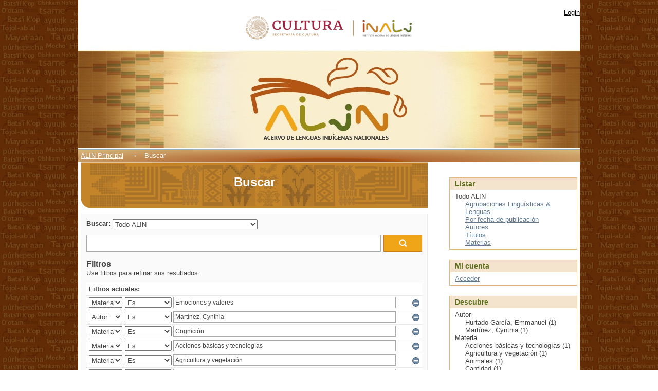

--- FILE ---
content_type: text/javascript
request_url: http://alin.inali.gob.mx/xmlui/loadJQuery.js
body_size: 126
content:
!window.jQuery && document.write('<script type="text/javascript" src="/xmlui/static/js/jquery-1.6.2.min.js">&nbsp;</script>');